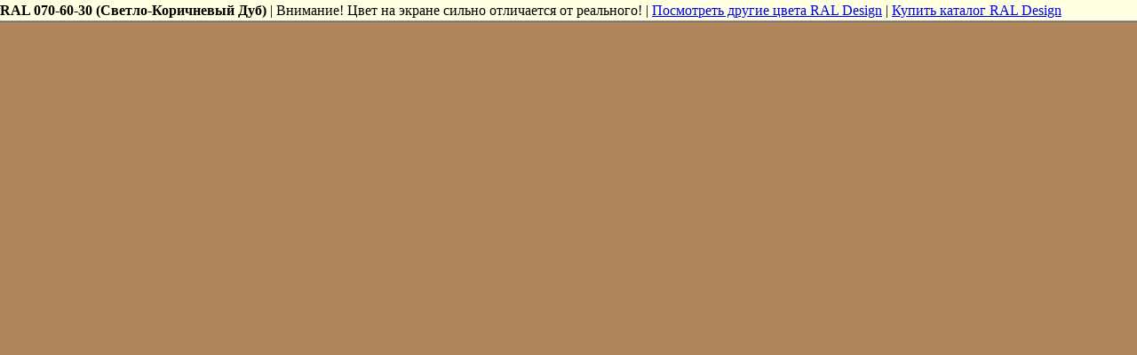

--- FILE ---
content_type: text/html; charset=utf-8
request_url: https://ral.ru/ral_070-60-30
body_size: 799
content:

	<html>
	<head>
	<title>Цвет RAL 070-60-30 (Светло-Коричневый Дуб / Light Oak Brown)</title>
	<meta http-equiv="Content-Type" content="text/html; charset=windows-1251">
	<meta name="Keywords" CONTENT="ral, таблица цветов ral, цвета, колеровка краски по каталогу ral, покраска, краска, цвет краски">
	<meta name="Description" CONTENT="Цвет RAL 070-60-30 (Светло-Коричневый Дуб / Light Oak Brown).">
	<meta name="generator" content="PK BLESK" />
	<meta http-equiv="expires" content="Fri, Apr 01 1974 00:00:00 GMT" />
	<meta http-equiv="pragma" content="no-cache" />
	<meta http-equiv="cache-control" content="no-cache" />
	<meta http-equiv="last-modified" content="Thu, 22 Jan 2026 14:54:08 GMT" />
	</head>
	<BODY bottomMargin="0" leftMargin="0" topMargin="0" rightMargin="0" marginheight="0" marginwidth="0" bgColor="#AF855C">
	<table width="100%" height="100%" cellSpacing="0" cellPadding="0" border="0">
	<tr height="25">
	<td background="/images/top_menu_bg.gif"><b>RAL 070-60-30 (Светло-Коричневый Дуб)</b> | Внимание! Цвет на экране сильно отличается от реального! | <a href="/design_russian" title="Посмотреть другие цвета RAL Design">Посмотреть другие цвета RAL Design</a> | <a href="/D2" title="Каталог RAL D2">Купить каталог RAL Design</a></td>
	</tr>
	<tr><td align="right" valign="bottom" colspan="3"></td></tr>
	</table>
	</body>
	</html>